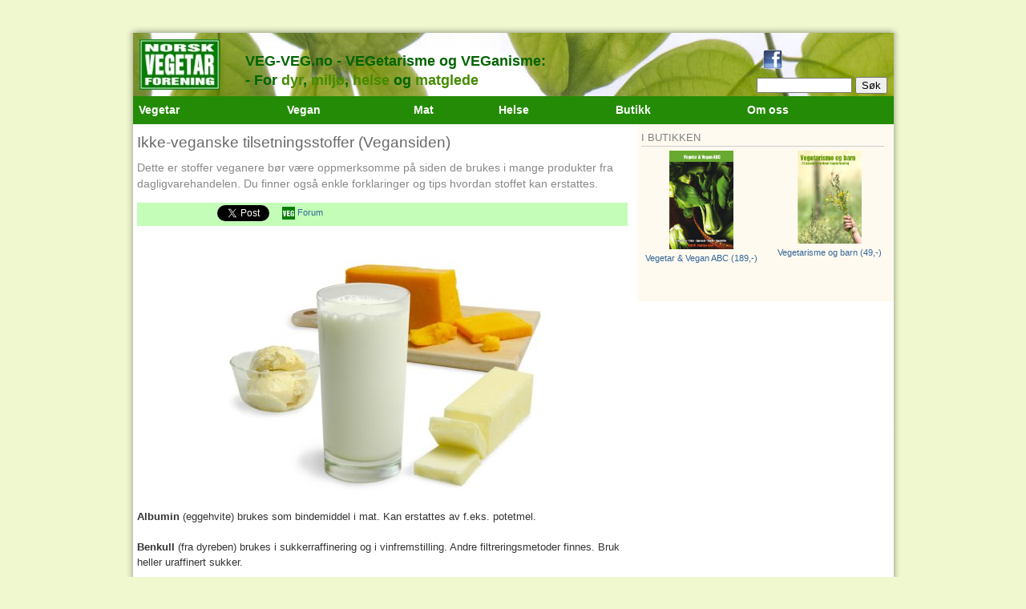

--- FILE ---
content_type: text/css
request_url: http://veg-veg.no/styles.css
body_size: 3172
content:
html
{
margin: 0;
padding: 0;
}

body
{
margin: 0;
padding: 0;
font-size: 13px;
        text-align: center;
background-color: #f0f8cf;
color: #333333;
font-family: 'Trebuchet MS', Verdana, sans-serif;
font-weight: normal;
line-height: 150%;
}

div.hr {
  border: 0;
  height: 1px;
  color: #cccccc;
  width: 98%;
  margin-top: 1px;
  margin-bottom: 3px;  
  background-color: #cccccc;
}
div.hr hr {
  display: none;
}


#utv_topp {
padding-left: 0px;  
padding-right: 0px;
padding-top: 0px;
padding-bottom: 8px;  
margin: 0;
font-family: verdana, Arial, Helvetica, Sans-serif, Verdana;
font-size: 13.75pt;
color: #006400;
font-weight: bold;
text-decoration: none;
line-height: 24px;
}

#utv_topp2 {
font-family: verdana, Arial, Helvetica, Sans-serif, Verdana;
font-size: 13.75pt;
color: #458B00;
font-weight: bold;
text-decoration: none;
}


#menyvalg_topp {
padding: 0px 3px 0px 7px;    
margin: 0;
font-family: Arial, Helvetica, Sans-serif, Verdana;
font-size: 10.75pt;
color: #ffffff;
text-align: left;
font-weight: bold;
text-decoration: none;
}

#menyvalg_bunn {
padding: 0px 8px 2px 8px;  
margin: 0;
font-family: Arial, Helvetica, Sans-serif, Verdana;
font-size: 10.0pt;
color: #ffffff;
text-decoration: none;
}

#menyvalg_topp_aktiv {
padding: 0px 3px 0px 7px; 
margin: 0;
font-family: Arial, Helvetica, Sans-serif, Verdana;
font-size: 11.0pt;
background-color: #81bd10;
color: #ffffff;
font-weight: bold;
text-decoration: underline;
}

a.utv_topp2:link {text-decoration: none; font-weight: bold; color: #458B00;}
a.utv_topp2:visited {text-decoration: none; font-weight: bold; color: #458B00;}
a.utv_topp2:hover {text-decoration: underline; font-weight: bold; color: #458B00;}

a.menyvalg_bunn:link {text-decoration: none; font-weight: normal; color: #ffffff;}
a.menyvalg_bunn:visited {text-decoration: none; font-weight: normal; color: #ffffff;}
a.menyvalg_bunn:hover {text-decoration: underline; font-weight: normal; color: #ffffff;}

a.menyvalg_topp:link {text-decoration: none; color: #ffffff;}
a.menyvalg_topp:visited {text-decoration: none; color: #ffffff;}
a.menyvalg_topp:hover {text-decoration: underline; color: #ffffff;}

.forsidevalg {
padding: 0;
margin: 0;
font-family: Arial, Helvetica, Sans-serif, Verdana;
font-size: 6.5pt;
letter-spacing: 0.3pt;
color: #808080;
text-decoration: none;
}

a.forsidevalg:link {text-decoration: none;}
a.forsidevalg:visited {text-decoration: none;}
a.forsidevalg:hover {text-decoration: underline;}







a:hover {color: #008000;}

/* meny */

#meny {

margin-right: 25px;

}

#meny a:link, #meny a:visited {
font-size: 14px;
color: #ffffff;
font-weight: bold;
}

#meny a:hover, #meny a:active {
font-size: 14px;
color: #ffffff;
text-decoration: underline;
font-weight: bold;
}



form { margin: 0; padding: 0; }
a { text-decoration: underline; }
a img { border: 0; }

h1, h3, h4, h5, h6 { font-weight: normal; }
h2 { font-size: 13.5px; line-height: 20.5px; font-weight: normal; color: #888888; padding-top: 0px; padding-bottom: 1px; }
h6 { font-size: 10.5px; }
h1 { font-size: 18.5px; line-height: 22.5px; color: #696969; padding-top: 5px; padding-bottom: 0px;}
h1, h3, h4, h5, h6, p, ol, ul, pre, blockquote
{
margin-top: 0px;
margin-bottom: 0px;
}


/* standard helper classes */
.vre {font-family:verdana,Arial, Helvetica, sans-serif; font-size:8.5pt; text-decoration:none; color:#000000;}
.clr
{
clear: both;
overflow: hidden;
width: 1px;
height: 1px;
margin: 0 -1px -1px 0;
border: 0;
padding: 0;
font-size: 0;
line-height: 0;
}

/* .pkg class wraps enclosing block element around inner floated elements */
.pkg:after
{
content: " ";
display: block;
visibility: hidden;
clear: both;
height: 0.1px;
font-size: 0.1em;
line-height: 0;
}
* html .pkg { display: inline-block; }
/* no ie mac \*/
* html .pkg { height: 1%; }
.pkg { display: block; }
/* */

#skygge-left {
background-image: url(http://www.veg-veg.no/media/skygge-left.gif);
background-repeat: repeat-y;
}

#skygge-right {
background-image: url(http://www.veg-veg.no/media/skygge-right.gif);
background-repeat: repeat-y;
}

#topp-bakgrunn {

background-image: url(http://www.veg-veg.no/media/topp-bakgrunn.jpg);
background-repeat: no-repeat;

}




#container
{
position: relative;
margin: 0 auto;
width: 991px;
text-align: left;
}

#container-inner
{
position: static;
border: 0;
background: #FFFFFF;
}

#banner { position: relative; }
#banner-inner { position: static; }

#pagebody { position: relative; width: 100%; }
#pagebody-inner { position: static; width: 100%; }

#alpha, #beta, #gamma, #delta
{
display: inline; /* ie win bugfix */
position: relative;
float: left;
min-height: 1px;
}

#delta { float: left; }

#alpha-inner, #beta-inner, #gamma-inner, #delta-inner
{
position: static;
}

#content-bakgrunn {
background-image: url(http://www.veg-veg.no/media/content-bakgrunn.gif);
background-position: left top;
background-repeat: no-repeat;

}

/* content */

.content-nav
{
margin: 10px;
text-align: center;
}

.date-header,
.entry-content
{
position: static;
clear: both;
}

.entry,
.trackbacks,
.comments,
.archive
{
position: static;
overflow: hidden;
clear: both;
width: 100%;
margin-bottom: 20px;
}

.entry-content,
.trackbacks-info,
.trackback-content,
.comment-content,
.comments-open-content,
.comments-closed
{
clear: both;
margin: 5px 10px;
}

.entry-excerpt,
.entry-body,
.entry-more-link,
.entry-more
{
clear: both;
}

.entry-footer,
.trackback-footer,
.comment-footer,
.comments-open-footer,
.archive-content
{
clear: both;
margin: 5px 10px 20px 10px;
}

.comments-open label { display: block; }

#comment-author, #comment-email, #comment-url, #comment-text
{
width: 240px;
}

#comment-bake-cookie
{
margin-left: 0;
vertical-align: middle;
}

#comment-post
{
font-weight: bold;
}

img.image-full { width: 100%; }

.image-thumbnail
{
float: left;
width: 115px;
margin: 0 10px 10px 0;
}

.image-thumbnail img
{
width: 115px;
height: 115px;
margin: 0 0 2px 0;
}


/* modules */



.module {
        position: relative;
overflow: hidden;
width: 100%;
background-image: url(http://www.veg-veg.no/media/kolonne-bakgrunn.gif);
background-position: left top;
background-repeat: no-repeat;
}

.module-content
{
position: relative;
margin: 5px 10px 20px 20px;
}

.module-list,
.archive-list
{
margin: 0;
padding: 0;
list-style: none;
}


.module-list-item
{
margin-top: 5px;
margin-bottom: 5px;
}

.module-presence img { vertical-align: middle; }
.module-powered .module-content { margin-bottom: 10px; }
.module-photo .module-content { text-align: center; }
.module-wishlist .module-content { text-align: center; }

.module-calendar .module-content table
{
border-collapse: collapse;
}

.module-calendar .module-content th,
.module-calendar .module-content td
{
width: 14%;
text-align: center;
}

.typelist-thumbnailed { margin: 0 0 20px 0; }

.typelist-thumbnailed .module-list-item
{
display: block;
clear: both;
margin: 0;
}

/* positioniseverything.net/easyclearing.html */
.typelist-thumbnailed .module-list-item:after
{
content: " ";
display: block;
visibility: hidden;
clear: both;
height: 0.1px;
font-size: 0.1em;
line-height: 0;
}
* html .typelist-thumbnailed .module-list-item { display: inline-block; }
/* no ie mac \*/
* html .typelist-thumbnailed .module-list-item { height: 1%; }
.typelist-thumbnailed .module-list-item { display: block; }
/* */

.typelist-thumbnail
{
float: left;
min-width: 60px;
width: 60px;
/* no ie mac \*/width: auto;/* */
margin: 0 5px 0 0;
text-align: center;
vertical-align: middle;
}

.typelist-thumbnail img { margin: 5px; }

.module-galleries .typelist-thumbnail img { width: 50px; }

.typelist-description
{
margin: 0;
padding: 5px;
}

.module-featured-photo .module-content,
.module-photo .module-content
{
margin: 0;
}


/* positioniseverything.net/easyclearing.html */
.module-recent-photos .module-list:after
{
content: " ";
display: block;
visibility: hidden;
clear: both;
height: 0.1px;
font-size: 0.1em;
line-height: 0;
}
* html .module-recent-photos .module-list { display: inline-block; }
/* no ie mac \*/
* html .module-recent-photos .module-list { height: 1%; }
.module-recent-photos .module-list { display: block; }
/* */

.module-recent-photos .module-list-item
{
display: block;
float: left;
/* ie win fix \*/ height: 1%; /**/
margin: 0;
border: 0;
padding: 0;
}

.module-recent-photos .module-list-item a
{
display: block;
margin: 0;
border: 0;
padding: 0;
}

.module-recent-photos .module-list-item img
{
width: 60px;
height: 60px;
margin: 0;
padding: 0;
}


a
{
           text-decoration: none;
}

a:link { color: #336699; text-decoration: none; }
a:visited { color: #336699;  text-decoration: none; }
a:active { color: #336699; text-decoration: none;}
a:hover { color: #336699; text-decoration: underline;}





#banner
{

}

#banner-inner { padding: 0; }





#gamma, #delta 
{ 
   width: 320px;
   height: auto;
   padding: 0px 0px 20px 0px;
   border: 0px 0px 0px 0px;
}

#beta-inner,
#gamma-inner,
#delta-inner
{
   padding:7px 5px 5px 5px;
   border: 0px 0px 0px 0px;
 }





/* content */

.content-nav { margin-top: 0; }

.date-header,
.trackbacks-header,
.comments-header,
.comments-open-header,
.archive-header
{
margin: 0 0 10px 0;
border-bottom: 1px solid #333333;
padding: 3px;
color: #333333;
font-family: 'Trebuchet MS', Verdana, sans-serif;
font-size: medium;
text-align: left;
font-weight: bold;


}

.entry-header
{
margin: 1px 0 10px 0;
border: 0;
color: #004000;
font-family: arial, 'Trebuchet MS', Verdana, sans-serif;
font-size: 13.5pt;
text-align: left;
text-decoration: none;
letter-spacing: 1px;
}

.entry-headers
{
margin: 1px 0 10px 0;
border: 0;
color: #004000;
font-color: #004000;
font-family: arial, 'Trebuchet MS', Verdana, sans-serif;
font-size: 13.5pt;
text-align: left;
text-decoration: none;
letter-spacing: 1px;
}
.entryheaders
{
margin: 1px 0 10px 0;
border: 0;
color: #004000;
font-color: #004000;
font-family: 'Trebuchet MS', Verdana, sans-serif;
font-size: 15pt;
text-align: left;
text-decoration: none;
font-weight: bold;

}

a.entryheaders:link {color: #004000;text-decoration: none;}
a.entryheaders:visited {color: #004000; text-decoration: none;}
a.entryheaders:active {color: #004000;text-decoration: none;}
a.entryheaders:hover {color: #008000;text-decoration: none;}


.entry-content,
.entry-footer,
.trackbacks-info,
.trackback-content,
.comment-content,
.comments-open-content,
.comments-open-footer,
.comments-closed,
.archive-content
{
margin: 10px 0;
}

.entry-content p { text-align: left; }

.entry-footer,
.trackback-footer,
.comment-footer
{
margin: 0 0 10px 0;
border-top: 1px dotted #999999;
padding: 3px;
color: #999999;
font-family: 'Trebuchet MS', Verdana, sans-serif;
font-size: x-small;
line-height: normal;
text-align: left;
font-weight: bold;


}

#comment-author, #comment-email, #comment-url, #comment-text
{
width: 70%;
margin: 3px 0px 5px 0px;
}

/* fixes bug in ie win */
img.image-full
{
width: 100%;;
}


/* modules */



.module-header
{
margin: 5px 0px 0px 5px;
  padding: 3px;
color: #1a8700;
font-family: Arial, Verdana, sans-serif;
font-size: 12px;
line-height: normal;
font-weight: bold;
text-align: left;
}

.module-content
{
margin: 5px 0 20px 0;
color: #333333;
font-family: 'Trebuchet MS', Verdana, sans-serif;
font-size: x-small;
line-height: 150%;



text-align: left;
}

.module-list { margin: 0; }
.module-list-item { margin: 10px 0; }
.typelist-thumbnailed .module-list-item { margin: 10px 0; }


.module-powered { text-align: left; }

.module-calendar .module-header
{
color: #666666;
font-family: 'Trebuchet MS', Verdana, sans-serif;
font-size: x-small;
border-bottom: 1px solid #999999;
text-align: left;
font-weight: bold;

text-transform: uppercase;
padding: 3px;
letter-spacing: .3em;
}


.typelist-thumbnail img { margin: 0; }

.module-featured-photo { margin-bottom: 5px; }
.module-featured-photo .module-content img { width: 420px; }

.module-recent-photos .module-content { padding: 2px 0 0 0; }
.module-recent-photos .module-list { margin: 0; }

.module-recent-photos .module-list-item
{
width: 70px; /* ie mac fix */
height: 70px; /* for appearance with varying image border widths */
margin: 0 2px 2px 0;
}



/* three-column tweaks */

.layout-three-column #container
{
width: 991px;
}

.layout-three-column #alpha
{
width: 150px;

}

.layout-three-column #alpha-inner
{
border: 0;
padding: 10px 10px 10px 10px;
background: #FFFFFF;
}

.layout-three-column #beta
{
width: 629px;
}

.layout-three-column #beta-inner
{
}

.layout-three-column #delta
{
width: 320px;
background: floralwhite;
border: 0;
padding: 5;

}

.layout-three-column #delta-inner
{
border: 0;
padding: 10px 10px 10px 10px;
background: #FFFFFF;
}

.links
{
font-size: 11px;
color: #333333;
font-family: 'Trebuchet MS', Verdana, sans-serif;
font-weight: normal;
line-height: 150%;
}


.broedtekst {

font-family: Verdana, 'trebuchet ms', Verdana, Arial, Helvetica, sans-serif; font-size: 12px;
          color: #000000; line-height: 16px }

.uthevet { font-family: Verdana, 'trebuchet ms', Arial, Helvetica, sans-serif; font-size: 12px;
  color: #000000; line-height: 16px; font-weight: bold }

.ingress { font-family: Verdana, 'trebuchet ms', Verdana, Arial, Helvetica, sans-serif; font-size: 12px;
  color: #000000; line-height: 16px ; font-weight: bold }

.undertekst { font-family: Verdana, 'trebuchet ms', Verdana, Arial, Helvetica, sans-serif; font-size: 12px;
  font-style: italic; color: #000000 }

.kursiv_os { font-family: Verdana, 'trebuchet ms', Verdana, Arial, Helvetica, sans-serif; font-size: 12px;
          font-style: italic; color: #000000; font-weight: bold }


#share {
background: #C3FDB8;
padding: 0px 0px 0px 0px;  
margin: 0;
width: 612px;
height: 29px;
}

#komment {
background-color: #EEF1C9;
padding: 5px 5px 5px 5px;  
margin: 0;
width: 590px;
}

#kommentom {
background-color: #EEF1C9;
padding: 0px;  
margin: 0;
width: 100px;
float: left;
}

#shareimg {
padding-left: 0px;  
padding-top: 3px;
padding-bottom: 1px;
margin: 0;
align: center;
}

#sharebg {
padding: 0px 0px 0px 0px;  
margin: 0;
float: left;
}

#sharetext {
padding: 3px 5px 3px 3px;  
font-family: Arial, Helvetica, Sans-serif, Verdana;
font-size: 8.5pt;
color: #000000;
text-decoration: none;
}
a.sharetext:link {text-decoration: none; font-weight: normal; color: #003366;}
a.sharetext:visited {text-decoration: none; font-weight: normal; color: #003366;}
a.sharetext:hover {text-decoration: none; font-weight: normal; color: #003366;}




.rss-box {

 width: 300px;

 background-color: #ffffff;

}



.rss-title, rss-title a {

margin: 0px 0;

padding: 0;

}



.rss-items {

       list-style:none;

       margin:0;

       padding:0;

}



.rss-item  {

  font-size: x-small;

  margin-bottom: 2px;;

}



.rss-item a:link, .rss-item a:visited, .rss-item a:active {



}



.rss-item a:hover {



}



.rss-date {

font-size: xx-small;

} 

